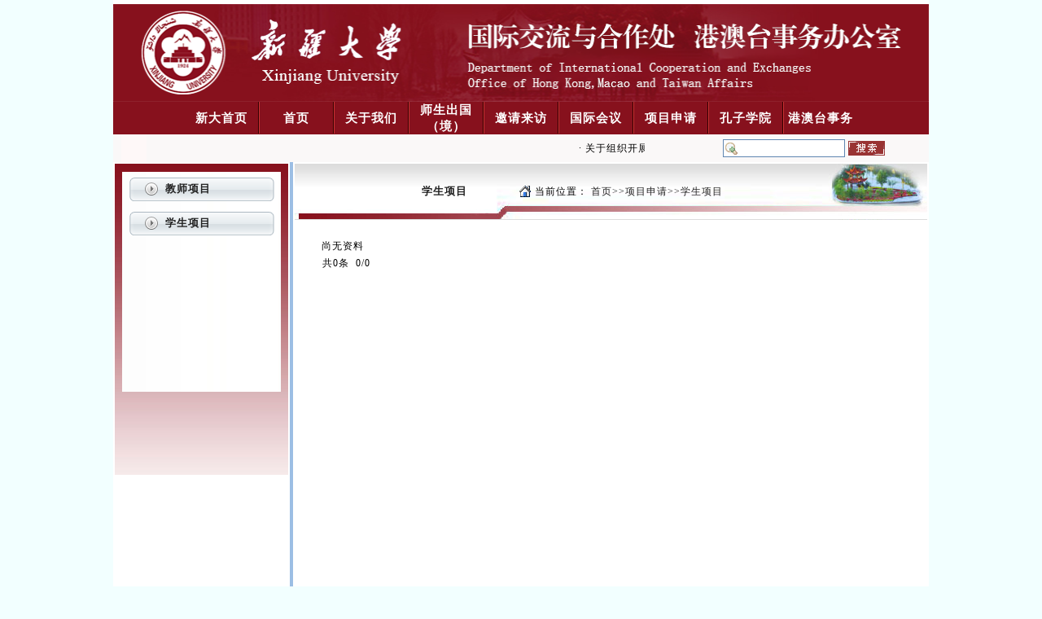

--- FILE ---
content_type: text/html
request_url: https://gjjlc.xju.edu.cn/xmsq/xsxm.htm
body_size: 5598
content:
<!DOCTYPE html PUBLIC "-//W3C//DTD XHTML 1.0 Transitional//EN" "http://www.w3.org/TR/xhtml1/DTD/xhtml1-transitional.dtd"><html><head><title>学生项目-国际交流与合作处</title><META Name="keywords" Content="新疆大学，国际交流与合作,学生项目" />





<meta content="text/html; charset=UTF-8" http-equiv="Content-Type"><link rel="stylesheet" type="text/css" href="../style/css.css">

<!--Announced by Visual SiteBuilder 9-->
<link rel="stylesheet" type="text/css" href="../_sitegray/_sitegray_d.css" />
<script language="javascript" src="../_sitegray/_sitegray.js"></script>
<!-- CustomerNO:77656262657232307668475153515742000200014152 -->
<link rel="stylesheet" type="text/css" href="../list.vsb.css" />
<script type="text/javascript" src="/system/resource/js/counter.js"></script>
<script type="text/javascript">_jsq_(1066,'/list.jsp',-1,1260644408)</script>
</head>
<body>
<table cellspacing="0" cellpadding="0" width="1002" align="center" bgcolor="#ffffff" border="0">
<tbody>
<tr>
<td colspan="3" align="center">
<table height="5" cellspacing="0" cellpadding="0" width="1002" align="center" border="0">
<tbody>
<tr>
<td colspan="3"></td></tr></tbody></table>




<script language="javascript" src="/system/resource/js/dynclicks.js"></script>
<table border="0" cellpadding="0" cellspacing="0">
    <tr>
    <td><img src="../images/logo2.png" width="1002" height="120" hspace="0" vspace="0" border="0"></td>
        </tr>
        </table></td></tr></tbody></table>
<table cellspacing="0" cellpadding="0" width="1002" align="center" background="../images/dh_bg_01.gif" border="0">
<tbody>
<tr>
<td height="36" colspan="3" align="center"><style type="text/css">
td.b1_1_{FONT-SIZE:9pt;}
td.b2_1_{FONT-SIZE:9pt;}
td.b3_1_{FONT-SIZE:9pt;BACKGROUND-IMAGE: url(../images/bg2.png);BACKGROUND-COLOR: #eff8fe;}
td.b4_1_{FONT-SIZE:9pt;BACKGROUND-COLOR: #e8f0fb;}
a.menu0_1_:link {TEXT-DECORATION: none;};
a.menu0_1_:visited { TEXT-DECORATION: none;};
a.menu0_1_:hover {TEXT-DECORATION: none;};
a.menu0_1_:active {TEXT-DECORATION: none;};
table.tb1_1_{FONT-SIZE:9pt;border:0;}
span.s1_1_{FONT-SIZE: 11pt;FONT-FAMILY: 宋体;FONT-WEIGHT: bold;COLOR: #ffcc00;}
span.s2_1_{FONT-SIZE: 10pt;FONT-WEIGHT: bold;COLOR: #ffcc00;PADDING-LEFT: 15px;LINE-HEIGHT: 160%;PADDING-RIGHT: 15px;}
span.s10_1_{FONT-SIZE: 11pt;FONT-FAMILY: 宋体;FONT-WEIGHT: bold;COLOR: #ffffff;}
span.s20_1_{FONT-SIZE: 10pt;FONT-WEIGHT: bold;COLOR: #ffffff;PADDING-LEFT: 15px;LINE-HEIGHT: 160%;PADDING-RIGHT: 15px;}
</style>
<SCRIPT language="javascript"> 
 var showfix_1_ = 1;
 var isvertical_1_ = false;
</SCRIPT>
<script language="javascript" src="/system/resource/js/menu/text.js"></script>
<TABLE id="t1_1_" cellSpacing="0" cellPadding="0" border="0" height="0" width="0"><TR><TD valign="center"></TD><TD valign="middle" height="36" width="90" nowrap class="b1_1_" align="center" id="a_1_1089" onmouseover="tshowLayers('1089','b2_1_', '_1_')" onmouseout="thideLayers('1089','b1_1_', '_1_','true','true')"><a class="menu0_1_" href="http://www.xju.edu.cn/"><span class="fontstyle51959">新大首页</span></a></TD><TD valign="center" class="leaderfont51959"><img src="../images/nav_fgx.gif" border="0"></TD><TD valign="middle" width="90" nowrap class="b1_1_" align="center" id="a_1_1001" onmouseover="tshowLayers('1001','b2_1_', '_1_')" onmouseout="thideLayers('1001','b1_1_', '_1_','true','true')"><a class="menu0_1_" href="../index.htm"><span class="fontstyle51959">首页</span></a></TD><TD valign="center" class="leaderfont51959"><img src="../images/nav_fgx.gif" border="0"></TD><TD valign="middle" width="90" nowrap class="b1_1_" align="center" id="a_1_1081" onmouseover="tshowLayers('1081','b2_1_', '_1_')" onmouseout="thideLayers('1081','b1_1_', '_1_','true','true')"><a class="menu0_1_" href="../gywm.htm"><span class="fontstyle51959">关于我们</span></a></TD><TD valign="center" class="leaderfont51959"><img src="../images/nav_fgx.gif" border="0"></TD><TD valign="middle" width="90" nowrap class="b1_1_" align="center" id="a_1_1049" onmouseover="tshowLayers('1049','b2_1_', '_1_')" onmouseout="thideLayers('1049','b1_1_', '_1_','true','true')"><a class="menu0_1_" href="../sscg_j_.htm"><span class="fontstyle51959">师生出国（境）</span></a></TD><TD valign="center" class="leaderfont51959"><img src="../images/nav_fgx.gif" border="0"></TD><TD valign="middle" width="90" nowrap class="b1_1_" align="center" id="a_1_1050" onmouseover="tshowLayers('1050','b2_1_', '_1_')" onmouseout="thideLayers('1050','b1_1_', '_1_','true','true')"><a class="menu0_1_" href="../yqlf.htm"><span class="fontstyle51959">邀请来访</span></a></TD><TD valign="center" class="leaderfont51959"><img src="../images/nav_fgx.gif" border="0"></TD><TD valign="middle" width="90" nowrap class="b1_1_" align="center" id="a_1_1052" onmouseover="tshowLayers('1052','b2_1_', '_1_')" onmouseout="thideLayers('1052','b1_1_', '_1_','true','true')"><a class="menu0_1_" href="../gjhy.htm"><span class="fontstyle51959">国际会议</span></a></TD><TD valign="center" class="leaderfont51959"><img src="../images/nav_fgx.gif" border="0"></TD><TD valign="middle" width="90" nowrap class="b1_1_" align="center" id="a_1_1051" onmouseover="tshowLayers('1051','b2_1_', '_1_')" onmouseout="thideLayers('1051','b1_1_', '_1_','true','true')"><a class="menu0_1_" href="../xmsq.htm"><span class="fontstyle51959">项目申请</span></a></TD><TD valign="center" class="leaderfont51959"><img src="../images/nav_fgx.gif" border="0"></TD><TD valign="middle" width="90" nowrap class="b1_1_" align="center" id="a_1_1054" onmouseover="tshowLayers('1054','b2_1_', '_1_')" onmouseout="thideLayers('1054','b1_1_', '_1_','true','true')"><a class="menu0_1_" href="../kzxy.htm"><span class="fontstyle51959">孔子学院</span></a></TD><TD valign="center" class="leaderfont51959"><img src="../images/nav_fgx.gif" border="0"></TD><TD valign="middle" width="90" nowrap class="b1_1_" align="center" id="a_1_1122" onmouseover="tshowLayers('1122','b2_1_', '_1_')" onmouseout="thideLayers('1122','b1_1_', '_1_','true','true')"><a class="menu0_1_" href="../gatsw1.htm"><span class="fontstyle51959">港澳台事务</span></a></TD></TR></TR><TR><td align="left" nowrap></td><td></td><td align="left" nowrap><DIV class="main_1_" id="layer_1_1001" onmouseover="tshownull('1001','b2_1_', '_1_')" onmouseout="thideLayers('1001','b1_1_', '_1_','true')" style="z-index:99999;display: none; POSITION: absolute;"><TABLE align="center" class="tb1_1_" cellSpacing="0" cellPadding="0" border="0"><tr><TD height="36" align="left" nowrap onmouseover="TOVT(this,'b4_1_', '_1_');" onmouseout="TOUT(this,'b3_1_', '_1_');" class="b3_1_">
<A class="menu0_1_" href="../index/xwsd.htm"><span class="ejfontstyle51959">新闻速递</span></a></TD></tr><tr><TD height="36" align="left" nowrap onmouseover="TOVT(this,'b4_1_', '_1_');" onmouseout="TOUT(this,'b3_1_', '_1_');" class="b3_1_">
<A class="menu0_1_" href="../index/tzgg.htm"><span class="ejfontstyle51959">通知公告</span></a></TD></tr><tr><TD height="36" align="left" nowrap onmouseover="TOVT(this,'b4_1_', '_1_');" onmouseout="TOUT(this,'b3_1_', '_1_');" class="b3_1_">
<A class="menu0_1_" href="../index/xxyd.htm"><span class="ejfontstyle51959">学习园地</span></a></TD></tr><tr><TD height="36" align="left" nowrap onmouseover="TOVT(this,'b4_1_', '_1_');" onmouseout="TOUT(this,'b3_1_', '_1_');" class="b3_1_">
<A class="menu0_1_" href="../index/tdjs.htm"><span class="ejfontstyle51959">团队建设</span></a></TD></tr><tr><TD height="36" align="left" nowrap onmouseover="TOVT(this,'b4_1_', '_1_');" onmouseout="TOUT(this,'b3_1_', '_1_');" class="b3_1_">
<A class="menu0_1_" href="../index/zcfg.htm"><span class="ejfontstyle51959">政策法规</span></a></TD></tr><tr><TD height="36" align="left" nowrap onmouseover="TOVT(this,'b4_1_', '_1_');" onmouseout="TOUT(this,'b3_1_', '_1_');" class="b3_1_">
<A class="menu0_1_" href="../index/wszs.htm"><span class="ejfontstyle51959">外事知识</span></a></TD></tr><tr><TD height="36" align="left" nowrap onmouseover="TOVT(this,'b4_1_', '_1_');" onmouseout="TOUT(this,'b3_1_', '_1_');" class="b3_1_">
<A class="menu0_1_" href="../index/hwly.htm"><span class="ejfontstyle51959">海外掠影</span></a></TD></tr></table></div></td><td></td><td align="left" nowrap><DIV class="main_1_" id="layer_1_1081" onmouseover="tshownull('1081','b2_1_', '_1_')" onmouseout="thideLayers('1081','b1_1_', '_1_','true')" style="z-index:99999;display: none; POSITION: absolute;"><TABLE align="center" class="tb1_1_" cellSpacing="0" cellPadding="0" border="0"><tr><TD height="36" align="left" nowrap onmouseover="TOVT(this,'b4_1_', '_1_');" onmouseout="TOUT(this,'b3_1_', '_1_');" class="b3_1_">
<A class="menu0_1_" href="../gywm/bmjj.htm"><span class="ejfontstyle51959">部门简介</span></a></TD></tr></table></div></td><td></td><td align="left" nowrap><DIV class="main_1_" id="layer_1_1049" onmouseover="tshownull('1049','b2_1_', '_1_')" onmouseout="thideLayers('1049','b1_1_', '_1_','true')" style="z-index:99999;display: none; POSITION: absolute;"><TABLE align="center" class="tb1_1_" cellSpacing="0" cellPadding="0" border="0"><tr><TD height="36" align="left" nowrap onmouseover="TOVT(this,'b4_1_', '_1_');" onmouseout="TOUT(this,'b3_1_', '_1_');" class="b3_1_">
<A class="menu0_1_" href="../sscg_j_/jszqcg_j_.htm"><span class="ejfontstyle51959">教师长期出国(境)</span></a></TD></tr><tr><TD height="36" align="left" nowrap onmouseover="TOVT(this,'b4_1_', '_1_');" onmouseout="TOUT(this,'b3_1_', '_1_');" class="b3_1_">
<A class="menu0_1_" href="../sscg_j_/jsdqcg_j__hxsch.htm"><span class="ejfontstyle51959">教师短期出国(境)-含线上参会</span></a></TD></tr><tr><TD height="36" align="left" nowrap onmouseover="TOVT(this,'b4_1_', '_1_');" onmouseout="TOUT(this,'b3_1_', '_1_');" class="b3_1_">
<A class="menu0_1_" href="../sscg_j_/xsgpcg_j__hxsch.htm"><span class="ejfontstyle51959">学生公派出国(境)-含线上参会</span></a></TD></tr><tr><TD height="36" align="left" nowrap onmouseover="TOVT(this,'b4_1_', '_1_');" onmouseout="TOUT(this,'b3_1_', '_1_');" class="b3_1_">
<A class="menu0_1_" href="../sscg_j_/xszfcg_j_lx.htm"><span class="ejfontstyle51959">学生自费出国（境）留学</span></a></TD></tr></table></div></td><td></td><td align="left" nowrap><DIV class="main_1_" id="layer_1_1050" onmouseover="tshownull('1050','b2_1_', '_1_')" onmouseout="thideLayers('1050','b1_1_', '_1_','true')" style="z-index:99999;display: none; POSITION: absolute;"><TABLE align="center" class="tb1_1_" cellSpacing="0" cellPadding="0" border="0"><tr><TD height="36" align="left" nowrap onmouseover="TOVT(this,'b4_1_', '_1_');" onmouseout="TOUT(this,'b3_1_', '_1_');" class="b3_1_">
<A class="menu0_1_" href="../yqlf/zqlf.htm"><span class="ejfontstyle51959">长期来访</span></a></TD></tr><tr><TD height="36" align="left" nowrap onmouseover="TOVT(this,'b4_1_', '_1_');" onmouseout="TOUT(this,'b3_1_', '_1_');" class="b3_1_">
<A class="menu0_1_" href="../yqlf/dqlf.htm"><span class="ejfontstyle51959">短期来访</span></a></TD></tr></table></div></td><td></td><td align="left" nowrap><DIV class="main_1_" id="layer_1_1052" onmouseover="tshownull('1052','b2_1_', '_1_')" onmouseout="thideLayers('1052','b1_1_', '_1_','true')" style="z-index:99999;display: none; POSITION: absolute;"><TABLE align="center" class="tb1_1_" cellSpacing="0" cellPadding="0" border="0"><tr><TD height="36" align="left" nowrap onmouseover="TOVT(this,'b4_1_', '_1_');" onmouseout="TOUT(this,'b3_1_', '_1_');" class="b3_1_">
<A class="menu0_1_" href="../gjhy/sqsx.htm"><span class="ejfontstyle51959">申请手续</span></a></TD></tr></table></div></td><td></td><td align="left" nowrap><DIV class="main_1_" id="layer_1_1051" onmouseover="tshownull('1051','b2_1_', '_1_')" onmouseout="thideLayers('1051','b1_1_', '_1_','true')" style="z-index:99999;display: none; POSITION: absolute;"><TABLE align="center" class="tb1_1_" cellSpacing="0" cellPadding="0" border="0"><tr><TD height="36" align="left" nowrap onmouseover="TOVT(this,'b4_1_', '_1_');" onmouseout="TOUT(this,'b3_1_', '_1_');" class="b3_1_">
<A class="menu0_1_" href="jsxm.htm"><span class="ejfontstyle51959">教师项目</span></a></TD></tr><tr><TD height="36" align="left" nowrap onmouseover="TOVT(this,'b4_1_', '_1_');" onmouseout="TOUT(this,'b3_1_', '_1_');" class="b3_1_">
<A class="menu0_1_" href="xsxm.htm"><span class="currentfontStyle51959">学生项目</span></a></TD></tr></table></div></td><td></td><td align="left" nowrap><DIV class="main_1_" id="layer_1_1054" onmouseover="tshownull('1054','b2_1_', '_1_')" onmouseout="thideLayers('1054','b1_1_', '_1_','true')" style="z-index:99999;display: none; POSITION: absolute;"><TABLE align="center" class="tb1_1_" cellSpacing="0" cellPadding="0" border="0"><tr><TD height="36" align="left" nowrap onmouseover="TOVT(this,'b4_1_', '_1_');" onmouseout="TOUT(this,'b3_1_', '_1_');" class="b3_1_">
<A class="menu0_1_" href="../kzxy/kzxyjj.htm"><span class="ejfontstyle51959">孔子学院简介</span></a></TD></tr><tr><TD height="36" align="left" nowrap onmouseover="TOVT(this,'b4_1_', '_1_');" onmouseout="TOUT(this,'b3_1_', '_1_');" class="b3_1_">
<A class="menu0_1_" href="../kzxy/zfyzxb.htm"><span class="ejfontstyle51959">中方院长选拔</span></a></TD></tr><tr><TD height="36" align="left" nowrap onmouseover="TOVT(this,'b4_1_', '_1_');" onmouseout="TOUT(this,'b3_1_', '_1_');" class="b3_1_">
<A class="menu0_1_" href="../kzxy/hyjsxb.htm"><span class="ejfontstyle51959">汉语教师选拔</span></a></TD></tr><tr><TD height="36" align="left" nowrap onmouseover="TOVT(this,'b4_1_', '_1_');" onmouseout="TOUT(this,'b3_1_', '_1_');" class="b3_1_">
<A class="menu0_1_" href="../kzxy/zyzxb.htm"><span class="ejfontstyle51959">志愿者选拔</span></a></TD></tr></table></div></td><td></td><td align="left" nowrap></td><td></td></TR></table></td></tr></tbody></table>
<table cellspacing="0" cellpadding="0" width="1002" align="center" background="../images/dh_bg_02.gif" border="0">
<tbody>
<tr>
<td height="34" width="50" align="center"><img src="../images/ico001.gif" width="31" height="34"></td>
<td class="huangse_12x" height="34" width="640">
<table><tr><td>
            

            <marquee direction="left" width="600" height="20" scrollamount="2" scrolldelay="10" onMouseOver="this.stop()" onMouseOut="this.start()">
                <span class="mtitlestyle51965"> </span>
                <span class="leaderfont51965">
                ·
                </span>
                            
                            <a href="../info/1075/2455.htm" target="_blank" style="TEXT-DECORATION: none"><span class="titlestyle51965">
                                关于组织开展2026年国际中文教育志愿者报名的通知</span></a> 
                                <span>
                                    
                                    </span>&nbsp;&nbsp;
                                <span class="timestyle51965">2025-09-23</span>
                                &nbsp;&nbsp;&nbsp;&nbsp;&nbsp;&nbsp;&nbsp;&nbsp;&nbsp;&nbsp;<span class="leaderfont51965">
                ·
                </span>
                            
                            <a href="../info/1075/2411.htm" target="_blank" style="TEXT-DECORATION: none"><span class="titlestyle51965">
                                新疆大学2025年孔子学院公派教师招募通知</span></a> 
                                <span>
                                    
                                    </span>&nbsp;&nbsp;
                                <span class="timestyle51965">2025-03-24</span>
                                </marquee>
</table></td>
<td class="baise_12x" height="34" width="312" align="center">






<script language="javascript" src="/system/resource/js/base64.js"></script>
<script language="javascript" src="/system/resource/js/formfunc.js"></script>
<form action="../sereachinfo.jsp?wbtreeid=1066" method="post" name="a1275a" target="_blank" onsubmit="return subsearchdataa1275a()" style="display: inline;">
 <input type="hidden" name="Find" value="find">
 <input type="hidden" name="entrymode" value="1">
 <input type="hidden" id="INTEXT2" name="INTEXT2" value="">
 <input type="hidden" name="news_search_code">
 <table border="0" cellspacing="0" cellpadding="2">
  <tr>
   <td Valign="middle" nowrap="nowrap" height="22">
    <font class="leaderfont1275"> </font>
    
        <input type="hidden" name="wbtreeids" value="0">
    </td><td><span id="intextspana1275a"></span><iframe id="intextframea1275a" src="about:blank" scrolling="no" frameborder="0" style="position:absolute;top:0px;left:0px;display:none;"></iframe><input size="15" name="INTEXT" class="querystyle1275">
   </td>
   <td align="absmiddle" nowrap="nowrap" height="1">
   <input type="image" src="../images/an_sreach1.gif" valign="bottom" style="cursor: hand"></td>
  </tr>
  
 </table>
</form>
<script>
String.prototype.trim= function()       
{              
    var t = this.replace(/(^\s*)|(\s*$)/g, "");     
    return t.replace(/(^　*)|(　*$)/g, "");     
}
 
function subsearchdataa1275a()
{ 
	
	if(document.a1275a.INTEXT.value.trim()=="")
	{
		alert("请输入查询关键字！");
		return false;
	}
	
	
    if(checkDataa1275a(document.a1275a))
    {
       return true;  
    }
    return false;
}       
</script>

<script language="javascript" src="../_dwr/engine.js"></script>
<script language="javascript" src="../_dwr/util.js"></script>
<script language="javascript" src="../_dwr/interface/NewsSearchDWR.js"></script>
<script language="javascript" src="/system/resource/js/vsb_news_search.js"></script> 
<script language="javascript" src="/system/resource/js/vsb_news_search_entry.js"></script> 
<script language="javascript" src="/system/resource/js/language.js"></script>  
<script>    
news_searcha1275a = new vsb_news_search();
news_searcha1275a.isShowCode=false;
news_searcha1275a.tooltipid = 'tooltipa1275a';
news_searcha1275a.apptag = 'intextspana1275a';
news_searcha1275a.frametag = 'intextframea1275a';
news_search_entrya1275a = new vsb_news_search_entry();
news_search_entrya1275a.formname = "a1275a";
news_search_entrya1275a.news_search_obj = news_searcha1275a; 
news_search_entrya1275a.querytxtsize = 160
news_search_entrya1275a.yzmts ="您的查询过于频繁，请输入验证码后继续查询";
news_search_entrya1275a.qdstyle ="";
news_search_entrya1275a.qdname = "确定";
news_search_entrya1275a.qxstyle = "";
news_search_entrya1275a.qxname = "取消";
news_search_entrya1275a.showstr="请输入查询验证码！";
function checkDataa1275a(formname)
{   
    return news_search_entrya1275a.checkdata(formname);  
}
</script>
</td></tr></tbody></table>
<table height="473" cellspacing="0" cellpadding="2" width="1002" align="center" bgcolor="#ffffff" border="0">
<tbody>
<tr>
<td height="386" valign="top" colspan="2" style="background-repeat: repeat-y; background-position: right 50%">
<table height="382" cellspacing="0" cellpadding="0" width="213" background="../images/list_leftbg.jpg" border="0" style="background-repeat: repeat-x; background-position: center top">
<tbody>
<tr>
<td height="382" valign="top" width="207">
<table height="10" cellspacing="0" cellpadding="0" width="195" align="center" border="0">
<tbody>
<tr>
<td></td></tr></tbody></table>
<table cellspacing="0" cellpadding="0" width="195" align="center" border="0">
<tbody>
<tr>
<td></td></tr></tbody></table>
<table height="270" cellspacing="0" cellpadding="0" width="195" align="center" background="../images/leftlm_bg01.jpg" border="0">
<tbody>
<tr>
<td height="270" valign="top" align="center"><style type="text/css">
td.b1_5_{FONT-SIZE:9pt;BACKGROUND-IMAGE: url(../images/lm_two.gif);}
td.b2_5_{FONT-SIZE:9pt;BACKGROUND-IMAGE: url(../images/lm_one.gif);}
td.b3_5_{FONT-SIZE:9pt;BACKGROUND-COLOR: #eff8fe;}
td.b4_5_{FONT-SIZE:9pt;BACKGROUND-COLOR: #e8f0fb;}
a.menu0_5_:link {TEXT-DECORATION: none;};
a.menu0_5_:visited { TEXT-DECORATION: none;};
a.menu0_5_:hover {TEXT-DECORATION: none;};
a.menu0_5_:active {TEXT-DECORATION: none;};
table.tb1_5_{FONT-SIZE:9pt;border:0;}
span.s1_5_{PADDING-LEFT: 40px;FONT-WEIGHT: bold;FONT-SIZE: 10pt;COLOR: #222222;TEXT-DECORATION: none;}
span.s2_5_{FONT-SIZE: 9pt;COLOR: #cc0000;LINE-HEIGHT: 160%;}
span.s10_5_{PADDING-LEFT: 40px;FONT-WEIGHT: bold;FONT-SIZE: 10pt;COLOR: #222222;TEXT-DECORATION: none;}
span.s20_5_{FONT-SIZE: 9pt;COLOR: #222222;LINE-HEIGHT: 160%;}
</style>
<SCRIPT language="javascript"> 
 var showfix_5_ = 1;
 var isvertical_5_ = true;
</SCRIPT>

<TABLE id="t1_5_" cellSpacing="0" cellPadding="0" border="0" height="0" width="0"><TR><TD valign="middle" height="42" width="178" class="b1_5_" align="left" id="a_5_1065" onmouseover="tshowLayers('1065','b2_5_', '_5_')" onmouseout="thideLayers('1065','b1_5_', '_5_','true')"> <a class="menu0_5_" href="jsxm.htm"><span class="fontstyle1286">&nbsp;教师项目&nbsp;</span></a></TD></tr><TR><TD valign="middle" height="42" width="178" class="b1_5_" align="left" id="a_5_1066" onmouseover="tshowLayers('1066','b2_5_', '_5_')" onmouseout="thideLayers('1066','b1_5_', '_5_','true')"> <a class="menu0_5_" href="xsxm.htm"><span class="fontstyle1286">&nbsp;学生项目&nbsp;</span></a></TD></tr></table></td></tr></tbody></table></td></tr></tbody></table></td>
<td bgcolor="#9cbee4" height="157" rowspan="2" width="3"></td>
<td valign="top" rowspan="2" width="782">
<table cellspacing="0" cellpadding="0" width="777" align="center" background="../images/right_lmbg.jpg" border="0">
<tbody>
<tr>
<td height="69" width="156">&nbsp;</td>
<td class="redtitlename" width="120"><span class="windowstyle1287">
学生项目</span></td>
<td width="19"><img src="../images/ico005.gif" width="14" height="14"></td>
<td width="482">  
<table class="winstyle1288" cellspacing="0" cellpadding="0"><tr><td nowrap>当前位置：   
<a href="../index.htm"><span class="fontstyle1288">首页</span></a><span class="splitflagstyle1288">>></span><a href="../xmsq.htm"><span class="fontstyle1288">项目申请</span></a><span class="splitflagstyle1288">>></span><a href="xsxm.htm"><span class="fontstyle1288">学生项目</span></a></td></tr></table></td></tr></tbody></table>
<table height="10" cellspacing="0" cellpadding="0" width="100%" align="center" bgcolor="#ffffff" border="0">
<tbody>
<tr>
<td colspan="3"></td></tr></tbody></table>
<table cellspacing="0" cellpadding="10" width="95%" align="center" border="0">
<tbody>
<tr>
<td height="625" valign="top">


<style>                       
A.f124375:link{COLOR: #222222;}                         
A.f124375:visited{COLOR: #222222;}                         
A.f124375:active{COLOR: #222222;}                         
A.f124375:hover{COLOR: #cc0000;}                         
</style>                                                        
    <INPUT TYPE="hidden" NAME="actiontype" VALUE=""><input type="hidden" name="_scode_" value="1760089899117"><input type="hidden" name="urltype" value="tree.TreeTempUrl"><input type="hidden" name="wbtreeid" value="1066"><input type="hidden" name="outFlag" value="false">
<style type="text/css">
.headStyle1d5m0ndf11, .headStyle1d5m0ndf11 td, .headStyle1d5m0ndf11 div {font-size: 12px;font-family:宋体; color: #000000; margin-left: auto; margin-right: auto; line-height:14px;}
.defaultButtonStyle {font-size: 12px;font-family:宋体; height:20px;color: #000000;BORDER: #AFD5F5 1px solid; margin: 0px;padding: 0px; FILTER:progid:DXImageTransform.Microsoft.Gradient(GradientType=0,StartColorStr=#ffffff, EndColorStr=#BDDBF7);  CURSOR: pointer; line-height:14px;background:-webkit-gradient(linear, 0 0, 0 100%, from(#ffffff), to(#BDDBF7));background: -moz-linear-gradient( top,#ffffff,#BDDBF7);background:-ms-linear-gradient(top,#ffffff 0%,#bddbf7 100%);}
.defaultinputStyle {font-size: 12px;font-family:宋体; height:20px; border:1px solid #AFD5F5; line-height:14px;}
.colHeader {font-size: 12px;font-family:宋体; line-height:14px;}
.headStyle1d5m0ndf11 a, .pageList .this-page {font-size: 12px;font-family:宋体; display:inline-block; height:14px; padding: 2px 4px; border: solid 1px #AFD5F5; background: #fff; text-decoration: none; MARGIN-RIGHT: 1px;line-height:14px;}
.headStyle1d5m0ndf11 a:visited {font-size: 12px;font-family:宋体; color: #000000; text-decoration: none; line-height:14px;}
.headStyle1d5m0ndf11 .PrevDisabled {font-size: 12px;font-family:宋体; display:inline-block;height:14px;  margin-right: 3px; padding: 2px 4px; background: #fff;color:#ccc;border: solid 1px #AFD5F5; line-height:14px;}
.headStyle1d5m0ndf11 .SelectList {font-size: 12px;font-family:宋体;line-height:14px;}
.headStyle1d5m0ndf11 .Prev { font-size: 12px;font-family:宋体; margin-right: 3px; padding: 2px 4px;line-height:14px;}
.headStyle1d5m0ndf11 .break {font-size: 12px;font-family:宋体; border: none; text-decoration: none; line-height:14px;}
.headStyle1d5m0ndf11 .NextDisabled { font-size: 12px;font-family:宋体;display:inline-block; height:14px; margin-left: 2px; padding: 2px 4px;background: #fff;color:#ccc;border: solid 1px #AFD5F5; line-height:14px;}
.headStyle1d5m0ndf11 .Next { font-size: 12px;font-family:宋体; margin-left: 2px; padding: 2px 4px;line-height:14px;}
.headStyle1d5m0ndf11 .this-page {font-size: 12px;font-family:宋体;display:inline-block;height:14px;padding: 2px 4px; border: solid 1px #AFD5F5; background: #E1F0FD; font-weight: bold; color:black; MARGIN-RIGHT: 1px;line-height:14px;}
.headStyle1d5m0ndf11 a:hover {font-size: 12px;font-family:宋体;color: black; background: #EFF7FE; border-color: #AFD5F5; text-decoration: none;line-height:14px;}
.headStyle1d5m0ndf11 a:link {font-size: 12px;font-family:宋体;color: #000000; text-decoration: none;line-height:14px;}
.headStyle1d5m0ndf11 a:active { font-size: 12px;font-family:宋体;color: black; text-decoration: none; background: #EFF7FE; line-height:14px;}
</style><script language="javascript" src="/system/resource/js/gotopage.js"></script><script type="text/javascript">function a124375_gopage_fun(){_simple_list_gotopage_fun(0,'a124375GOPAGE',2)}</script>                       
    <table width="100%" class="winstyle124375">                            

<tr><td colspan="3"><span class="titlestyle124375">尚无资料</span></td></tr>
		<tr><td colspan="3" align="left">                       
            <table cellpadding="0" cellspacing="0" border="0">
                <TR><td colspan="0"><table cellspacing="0" class="headStyle1d5m0ndf11" width="100%" cellpadding="1"><tr valign="middle"><TD nowrap align="left" width="1%" id="fanye124375">共0条&nbsp;&nbsp;0/0&nbsp;</td><td nowrap align="left"><div></div></td></tr></table>
            </table>                       
        </td></tr>                       
    </table>                       </td></tr></tbody></table></td></tr>
<tr>
<td height="79" valign="bottom" colspan="2" align="center" style="background-repeat: repeat-y; background-position: right 50%">
<table cellspacing="0" cellpadding="0" width="198" border="0">
<tbody>
<tr>
<td width="198"></td></tr></tbody></table></td></tr></tbody></table>
<table height="5" cellspacing="0" cellpadding="0" width="1002" align="center" bgcolor="#ffffff" border="0">
<tbody>
<tr>
<td colspan="3"></td></tr></tbody></table>
<table cellspacing="0" cellpadding="0" width="1002" align="center" bgcolor="#ffffff" border="0">
<tbody>
<tr>
<td colspan="3" align="center"><img src="../images/line_end.gif" width="980" height="5"></td></tr></tbody></table>
<table height="10" cellspacing="0" cellpadding="0" width="1002" align="center" bgcolor="#ffffff" border="0">
<tbody>
<tr>
<td colspan="3"></td></tr></tbody></table>
<table height="93" cellspacing="0" cellpadding="0" width="1002" align="center" bgcolor="#ffffff" background="../images/banquan_bg.gif" border="0" style="background-repeat: no-repeat; background-position: center top">
<tbody>
<tr>
<td height="93" colspan="3" align="center">
<p><p style="line-height: 16px; text-indent: 215px"><span style="font-size: 13px; color: black; letter-spacing: 1px"><span style="font-family: 宋体">版权所有：新疆大学国际交流与合作处</span></span></p><p style="text-align: center"><span style="font-size: 13px; font-family: 宋体">&nbsp;&nbsp;&nbsp;&nbsp;&nbsp;&nbsp;&nbsp;&nbsp;&nbsp;&nbsp;&nbsp;&nbsp;&nbsp;&nbsp;&nbsp;&nbsp;&nbsp; &nbsp;&nbsp; 网站联系电话：</span><span style="font-size: 13px; font-family: ">8582221&nbsp; 8582202&nbsp;&nbsp;</span><span style="font-size: 13px; font-family: 宋体">邮箱：</span><span style="font-size: 13px; font-family: "><a href="mailto:xjuc@xju.edu.cn">xjdxgjc@xju.edu.cn</a></span></p></p></td></tr></tbody></table>

</body></html>


--- FILE ---
content_type: text/css
request_url: https://gjjlc.xju.edu.cn/style/css.css
body_size: 822
content:
BODY{background:#f2ffff;MARGIN:0 0 3px}DIV{FONT-SIZE:12px;COLOR:#000;LINE-HEIGHT:20px;LETTER-SPACING:1px}td{FONT-SIZE:12px;COLOR:#000;LINE-HEIGHT:20px;LETTER-SPACING:1px}A:link{COLOR:#333;TEXT-DECORATION:none}A:visited{COLOR:#333;TEXT-DECORATION:none}A:hover{COLOR:#0059c2;TEXT-DECORATION:none}A:active{COLOR:#333;TEXT-DECORATION:none}A.b:link{COLOR:#fff;TEXT-DECORATION:none}A.b:visited{COLOR:#fff;TEXT-DECORATION:none}A.b:hover{COLOR:#cfe9fe;TEXT-DECORATION:none}A.b:active{COLOR:#fff;TEXT-DECORATION:none}A.c:link{COLOR:#0059c2;TEXT-DECORATION:none}A.c:visited{COLOR:#0059c2;TEXT-DECORATION:none}A.c:hover{FONT-WEIGHT:bold;COLOR:#c90;TEXT-DECORATION:none}A.c:active{COLOR:#0059c2;TEXT-DECORATION:none}.caidan{FONT-WEIGHT:bold;FONT-SIZE:12px;COLOR:#464650}.baise_12x{FONT-SIZE:12px;COLOR:#fff}.huangse_12x{FONT-SIZE:12px;COLOR:#ff0}.lanse{FONT-WEIGHT:bold;FONT-SIZE:14px;COLOR:#0350a5}.xlanse{PADDING-RIGHT:13px;PADDING-LEFT:13px;FONT-WEIGHT:bold;FONT-SIZE:11px;COLOR:#0350a5;LINE-HEIGHT:20px;FONT-FAMILY:Geneva,Arial,Helvetica,sans-serif}.caidanleft{FONT-WEIGHT:bold;FONT-SIZE:12px;COLOR:#464650;LINE-HEIGHT:24px}.wenzhang{FONT-SIZE:12px;COLOR:#333;LINE-HEIGHT:22px}.text{PADDING-RIGHT:13px;PADDING-LEFT:13px;TEXT-JUSTIFY:distribute;FONT-SIZE:12px;COLOR:#333;LINE-HEIGHT:20px;FONT-FAMILY:"瀹嬩綋",Verdana;TEXT-ALIGN:justify}.style3{PADDING-RIGHT:13px;PADDING-LEFT:13px;FONT-WEIGHT:bold;FONT-SIZE:11px;COLOR:#666;LINE-HEIGHT:20px;FONT-FAMILY:Geneva,Arial,Helvetica,sans-serif}.text2{TEXT-JUSTIFY:distribute;FONT-SIZE:12px;COLOR:#333;LINE-HEIGHT:20px;FONT-FAMILY:"瀹嬩綋",Verdana;TEXT-ALIGN:justify}.text3{TEXT-JUSTIFY:distribute;FONT-SIZE:12px;COLOR:#40464a;LINE-HEIGHT:20px;FONT-FAMILY:"瀹嬩綋",Verdana;TEXT-ALIGN:justify}.text4{PADDING-RIGHT:30px;PADDING-LEFT:30px;TEXT-JUSTIFY:distribute;FONT-SIZE:12px;COLOR:#333;LINE-HEIGHT:20px;FONT-FAMILY:"瀹嬩綋",Verdana;TEXT-ALIGN:justify}.text5{PADDING-RIGHT:110px;PADDING-LEFT:87px;TEXT-JUSTIFY:distribute;FONT-SIZE:12px;COLOR:#333;LINE-HEIGHT:20px;FONT-FAMILY:"瀹嬩綋",Verdana;TEXT-ALIGN:justify}.text6{PADDING-LEFT:13px;FONT-SIZE:12px;MARGIN-LEFT:13px;COLOR:#333;FONT-FAMILY:"瀹嬩綋",Verdana}#fff;TEXT-ALIGN:left}.red{COLOR:red}.biaoge{border-bottom:#d7d7d7 1px solid;border-left:#d7d7d7 1px solid;border-right:#d7d7d7 1px solid}.biaogequan{border:#d7d7d7 1px solid}.bgx{border-bottom:#d7d7d7 1px dotted}.redtitle{font-size:12px;font-weight:bold;color:#c00}.redtitlename{font-size:18px;font-family:"榛戜綋";color:#ff6803}.blacktitle12{font-size:12px;color:#000}.blacktitle14{font-size:14px;font-weight:bold;color:#000}.whitetitle14{font-size:14px;font-weight:bold;color:#fff}.whitetitle12{font-size:12px;font-weight:bold;color:#fff}.whitetitle13_x{font-size:13px;font-weight:bold;color:#fff;padding-top:5px}.bluetitle12{font-size:12px;font-weight:bold;color:#02448d}.greentitle12{font-size:12px;font-weight:bold;color:#360}.tablea{border:#ccc 1px solid}.tableb{border-bottom:#ccc 1px solid;border-left:#ccc 1px solid;border-right:#ccc 1px solid}.tablec{border-top:#ccc 1px solid;border-left:#ccc 1px solid;border-right:#ccc 1px solid}.tabled{border-left:#bedaf1 1px solid;border-right:#bedaf1 1px solid}.tablee{border-left:#adb9c2 1px solid;border-right:#adb9c2 1px solid}

--- FILE ---
content_type: text/css
request_url: https://gjjlc.xju.edu.cn/list.vsb.css
body_size: 764
content:
.titlestyle51955{ font-size: 9pt; color: #222222; text-decoration: none ;}

.erjifontover51959{ font-size: 10pt; font-weight: bold; color: #ffcc00; padding-left: 15px; line-height: 160%; padding-right: 15px ;}
.leaderfont51959{ font-size: 9pt; color: #222222 ;}
.erjibackground51959{ background-image: url(images/bg2.png); background-color: #eff8fe ;}
.currentfontStyle51959{ font-size: 10pt; text-decoration: none; font-weight: bold; color: #cc0000 ;}
.fontstyle51959{ font-size: 11pt; font-family: 宋体; font-weight: bold; color: #ffffff ;}
.yijifontover51959{ font-size: 11pt; font-family: 宋体; font-weight: bold; color: #ffcc00 ;}
.erjibackgroundover51959{ background-color: #e8f0fb ;}
.ejfontstyle51959{ font-size: 10pt; font-weight: bold; color: #ffffff; padding-left: 15px; line-height: 160%; padding-right: 15px ;}

.timestyle51965{ font-size: 9pt; color: #000000 ;}
.mtitlestyle51965{ color: #cc0000; font-size: 9pt; font-weight: bold ;}
.leaderfont51965{ font-size: 9pt ;}
.titlestyle51965{ font-size: 9pt; color: #000000 ;}

.leaderfont1275{ font-family: 宋体; color: #333333; font-size: 9pt ;}
.querystyle1275{ background-image: url(/system/resource/images/research/seach_bg.gif); border-bottom: #5f86b1 1px solid; position: relative; border-left: #5f86b1 1px solid; padding-left: 18px; background-repeat: no-repeat; font-family: 宋体; color: #222222; font-size: 10pt; border-top: #5f86b1 1px solid; border-right: #5f86b1 1px solid; padding-top: 3px ;}

.erjifontover1286{ font-size: 9pt; color: #cc0000; line-height: 160% ;}
.leaderfont1286{ color: #222222; font-size: 9pt ;}
.yijibackground1286{ background-image: url(images/lm_two.gif) ;}
.erjibackground1286{ background-color: #eff8fe ;}
.currentfontStyle1286{ color: #cc0000; font-size: 10pt; font-weight: bold; text-decoration: none ;}
.fontstyle1286{ padding-left: 40px; font-weight: bold; font-size: 10pt; color: #222222; text-decoration: none ;}
.yijifontover1286{ padding-left: 40px; font-weight: bold; font-size: 10pt; color: #222222; text-decoration: none ;}
.erjibackgroundover1286{ background-color: #e8f0fb ;}
.yijibackgroundover1286{ background-image: url(images/lm_one.gif) ;}
.ejfontstyle1286{ font-size: 9pt; color: #222222; line-height: 160% ;}

.windowstyle1287{ font-weight: bold; font-size: 10pt; color: #222222; font-family: 宋体 ;}

.fontstyle1288{ font-size: 9pt; color: #222222; text-decoration: none ;}
.splitflagstyle1288{ color: #222222 ;}
.winstyle1288{ font-size: 9pt; color: #222222; font-family: 宋体 ;}

.clickstyle124375{ line-height: 150%; color: #222222; font-size: 9pt;}
.leaderfont124375{ line-height: 150%; color: #222222; font-size: 9pt ;}
.titlestyle124375{ font-size: 9pt; line-height: 150%; text-decoration: none ;}
.columnstyle124375{ line-height: 150%; color: #222222; font-size: 9pt; text-decoration: none ;}
.timestyle124375{ line-height: 150%; color: #36990a; font-size: 9pt ;}
.buttonstyle124375{ font-size: 9pt ;}
.winstyle124375{ padding: 0px;}
A.c124375 {
font-size: 9pt; line-height: 150%; text-decoration: none 
;}
A.c124375:link {
color:#222222;}
A.c124375:visited {
color:#222222;}
A.c124375:active {
color: #222222;}
A.c124375:hover {
color: #cc0000;}
